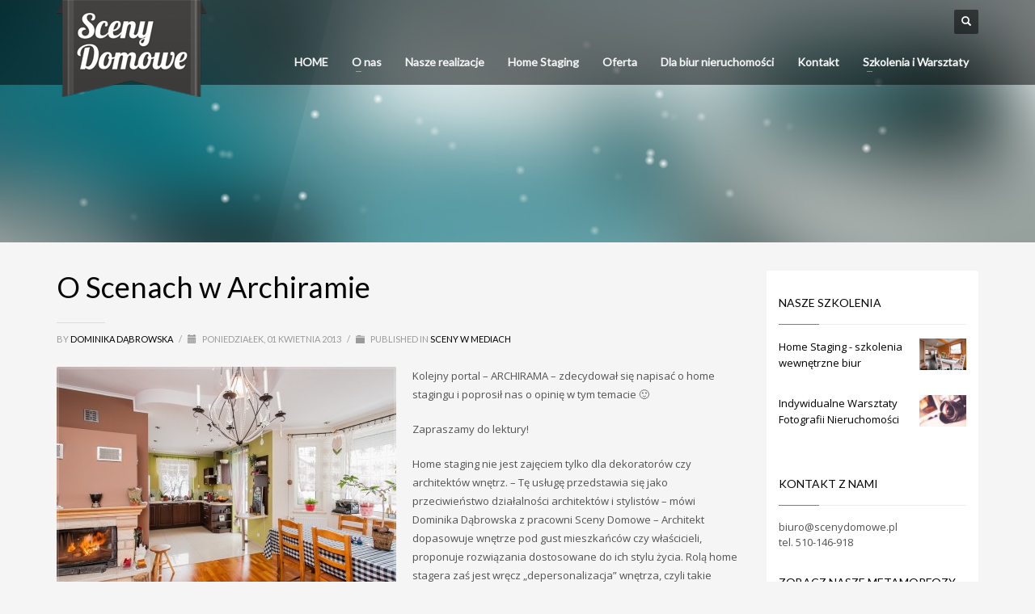

--- FILE ---
content_type: text/html; charset=UTF-8
request_url: https://scenydomowe.pl/o-scenach-w-archiramie/
body_size: 13252
content:
<!DOCTYPE html>
<html lang="pl-PL">
<head>
<meta charset="UTF-8"/>
<meta name="twitter:widgets:csp" content="on"/>
<link rel="profile" href="https://gmpg.org/xfn/11"/>
<link rel="pingback" href="https://scenydomowe.pl/xmlrpc.php"/>

<title>O Scenach w Archiramie &#8211; Sceny Domowe &#8211; Home Staging Kraków</title>
<meta name='robots' content='max-image-preview:large' />
	<style>img:is([sizes="auto" i], [sizes^="auto," i]) { contain-intrinsic-size: 3000px 1500px }</style>
	<link rel='dns-prefetch' href='//fonts.googleapis.com' />
<link rel="alternate" type="application/rss+xml" title="Sceny Domowe - Home Staging Kraków &raquo; Kanał z wpisami" href="https://scenydomowe.pl/feed/" />
<link rel="alternate" type="application/rss+xml" title="Sceny Domowe - Home Staging Kraków &raquo; Kanał z komentarzami" href="https://scenydomowe.pl/comments/feed/" />
<script type="text/javascript">
/* <![CDATA[ */
window._wpemojiSettings = {"baseUrl":"https:\/\/s.w.org\/images\/core\/emoji\/16.0.1\/72x72\/","ext":".png","svgUrl":"https:\/\/s.w.org\/images\/core\/emoji\/16.0.1\/svg\/","svgExt":".svg","source":{"concatemoji":"https:\/\/scenydomowe.pl\/wp-includes\/js\/wp-emoji-release.min.js?ver=6.8.3"}};
/*! This file is auto-generated */
!function(s,n){var o,i,e;function c(e){try{var t={supportTests:e,timestamp:(new Date).valueOf()};sessionStorage.setItem(o,JSON.stringify(t))}catch(e){}}function p(e,t,n){e.clearRect(0,0,e.canvas.width,e.canvas.height),e.fillText(t,0,0);var t=new Uint32Array(e.getImageData(0,0,e.canvas.width,e.canvas.height).data),a=(e.clearRect(0,0,e.canvas.width,e.canvas.height),e.fillText(n,0,0),new Uint32Array(e.getImageData(0,0,e.canvas.width,e.canvas.height).data));return t.every(function(e,t){return e===a[t]})}function u(e,t){e.clearRect(0,0,e.canvas.width,e.canvas.height),e.fillText(t,0,0);for(var n=e.getImageData(16,16,1,1),a=0;a<n.data.length;a++)if(0!==n.data[a])return!1;return!0}function f(e,t,n,a){switch(t){case"flag":return n(e,"\ud83c\udff3\ufe0f\u200d\u26a7\ufe0f","\ud83c\udff3\ufe0f\u200b\u26a7\ufe0f")?!1:!n(e,"\ud83c\udde8\ud83c\uddf6","\ud83c\udde8\u200b\ud83c\uddf6")&&!n(e,"\ud83c\udff4\udb40\udc67\udb40\udc62\udb40\udc65\udb40\udc6e\udb40\udc67\udb40\udc7f","\ud83c\udff4\u200b\udb40\udc67\u200b\udb40\udc62\u200b\udb40\udc65\u200b\udb40\udc6e\u200b\udb40\udc67\u200b\udb40\udc7f");case"emoji":return!a(e,"\ud83e\udedf")}return!1}function g(e,t,n,a){var r="undefined"!=typeof WorkerGlobalScope&&self instanceof WorkerGlobalScope?new OffscreenCanvas(300,150):s.createElement("canvas"),o=r.getContext("2d",{willReadFrequently:!0}),i=(o.textBaseline="top",o.font="600 32px Arial",{});return e.forEach(function(e){i[e]=t(o,e,n,a)}),i}function t(e){var t=s.createElement("script");t.src=e,t.defer=!0,s.head.appendChild(t)}"undefined"!=typeof Promise&&(o="wpEmojiSettingsSupports",i=["flag","emoji"],n.supports={everything:!0,everythingExceptFlag:!0},e=new Promise(function(e){s.addEventListener("DOMContentLoaded",e,{once:!0})}),new Promise(function(t){var n=function(){try{var e=JSON.parse(sessionStorage.getItem(o));if("object"==typeof e&&"number"==typeof e.timestamp&&(new Date).valueOf()<e.timestamp+604800&&"object"==typeof e.supportTests)return e.supportTests}catch(e){}return null}();if(!n){if("undefined"!=typeof Worker&&"undefined"!=typeof OffscreenCanvas&&"undefined"!=typeof URL&&URL.createObjectURL&&"undefined"!=typeof Blob)try{var e="postMessage("+g.toString()+"("+[JSON.stringify(i),f.toString(),p.toString(),u.toString()].join(",")+"));",a=new Blob([e],{type:"text/javascript"}),r=new Worker(URL.createObjectURL(a),{name:"wpTestEmojiSupports"});return void(r.onmessage=function(e){c(n=e.data),r.terminate(),t(n)})}catch(e){}c(n=g(i,f,p,u))}t(n)}).then(function(e){for(var t in e)n.supports[t]=e[t],n.supports.everything=n.supports.everything&&n.supports[t],"flag"!==t&&(n.supports.everythingExceptFlag=n.supports.everythingExceptFlag&&n.supports[t]);n.supports.everythingExceptFlag=n.supports.everythingExceptFlag&&!n.supports.flag,n.DOMReady=!1,n.readyCallback=function(){n.DOMReady=!0}}).then(function(){return e}).then(function(){var e;n.supports.everything||(n.readyCallback(),(e=n.source||{}).concatemoji?t(e.concatemoji):e.wpemoji&&e.twemoji&&(t(e.twemoji),t(e.wpemoji)))}))}((window,document),window._wpemojiSettings);
/* ]]> */
</script>

<link rel='stylesheet' id='zn_all_g_fonts-css' href='//fonts.googleapis.com/css?family=Nova+Mono%3A%7COpen+Sans%3A%7CLato%3A&#038;subset=latin%2Clatin-ext&#038;ver=6.8.3' type='text/css' media='all' />
<style id='wp-emoji-styles-inline-css' type='text/css'>

	img.wp-smiley, img.emoji {
		display: inline !important;
		border: none !important;
		box-shadow: none !important;
		height: 1em !important;
		width: 1em !important;
		margin: 0 0.07em !important;
		vertical-align: -0.1em !important;
		background: none !important;
		padding: 0 !important;
	}
</style>
<link rel='stylesheet' id='wp-block-library-css' href='https://scenydomowe.pl/wp-includes/css/dist/block-library/style.min.css?ver=6.8.3' type='text/css' media='all' />
<style id='classic-theme-styles-inline-css' type='text/css'>
/*! This file is auto-generated */
.wp-block-button__link{color:#fff;background-color:#32373c;border-radius:9999px;box-shadow:none;text-decoration:none;padding:calc(.667em + 2px) calc(1.333em + 2px);font-size:1.125em}.wp-block-file__button{background:#32373c;color:#fff;text-decoration:none}
</style>
<style id='global-styles-inline-css' type='text/css'>
:root{--wp--preset--aspect-ratio--square: 1;--wp--preset--aspect-ratio--4-3: 4/3;--wp--preset--aspect-ratio--3-4: 3/4;--wp--preset--aspect-ratio--3-2: 3/2;--wp--preset--aspect-ratio--2-3: 2/3;--wp--preset--aspect-ratio--16-9: 16/9;--wp--preset--aspect-ratio--9-16: 9/16;--wp--preset--color--black: #000000;--wp--preset--color--cyan-bluish-gray: #abb8c3;--wp--preset--color--white: #ffffff;--wp--preset--color--pale-pink: #f78da7;--wp--preset--color--vivid-red: #cf2e2e;--wp--preset--color--luminous-vivid-orange: #ff6900;--wp--preset--color--luminous-vivid-amber: #fcb900;--wp--preset--color--light-green-cyan: #7bdcb5;--wp--preset--color--vivid-green-cyan: #00d084;--wp--preset--color--pale-cyan-blue: #8ed1fc;--wp--preset--color--vivid-cyan-blue: #0693e3;--wp--preset--color--vivid-purple: #9b51e0;--wp--preset--gradient--vivid-cyan-blue-to-vivid-purple: linear-gradient(135deg,rgba(6,147,227,1) 0%,rgb(155,81,224) 100%);--wp--preset--gradient--light-green-cyan-to-vivid-green-cyan: linear-gradient(135deg,rgb(122,220,180) 0%,rgb(0,208,130) 100%);--wp--preset--gradient--luminous-vivid-amber-to-luminous-vivid-orange: linear-gradient(135deg,rgba(252,185,0,1) 0%,rgba(255,105,0,1) 100%);--wp--preset--gradient--luminous-vivid-orange-to-vivid-red: linear-gradient(135deg,rgba(255,105,0,1) 0%,rgb(207,46,46) 100%);--wp--preset--gradient--very-light-gray-to-cyan-bluish-gray: linear-gradient(135deg,rgb(238,238,238) 0%,rgb(169,184,195) 100%);--wp--preset--gradient--cool-to-warm-spectrum: linear-gradient(135deg,rgb(74,234,220) 0%,rgb(151,120,209) 20%,rgb(207,42,186) 40%,rgb(238,44,130) 60%,rgb(251,105,98) 80%,rgb(254,248,76) 100%);--wp--preset--gradient--blush-light-purple: linear-gradient(135deg,rgb(255,206,236) 0%,rgb(152,150,240) 100%);--wp--preset--gradient--blush-bordeaux: linear-gradient(135deg,rgb(254,205,165) 0%,rgb(254,45,45) 50%,rgb(107,0,62) 100%);--wp--preset--gradient--luminous-dusk: linear-gradient(135deg,rgb(255,203,112) 0%,rgb(199,81,192) 50%,rgb(65,88,208) 100%);--wp--preset--gradient--pale-ocean: linear-gradient(135deg,rgb(255,245,203) 0%,rgb(182,227,212) 50%,rgb(51,167,181) 100%);--wp--preset--gradient--electric-grass: linear-gradient(135deg,rgb(202,248,128) 0%,rgb(113,206,126) 100%);--wp--preset--gradient--midnight: linear-gradient(135deg,rgb(2,3,129) 0%,rgb(40,116,252) 100%);--wp--preset--font-size--small: 13px;--wp--preset--font-size--medium: 20px;--wp--preset--font-size--large: 36px;--wp--preset--font-size--x-large: 42px;--wp--preset--spacing--20: 0.44rem;--wp--preset--spacing--30: 0.67rem;--wp--preset--spacing--40: 1rem;--wp--preset--spacing--50: 1.5rem;--wp--preset--spacing--60: 2.25rem;--wp--preset--spacing--70: 3.38rem;--wp--preset--spacing--80: 5.06rem;--wp--preset--shadow--natural: 6px 6px 9px rgba(0, 0, 0, 0.2);--wp--preset--shadow--deep: 12px 12px 50px rgba(0, 0, 0, 0.4);--wp--preset--shadow--sharp: 6px 6px 0px rgba(0, 0, 0, 0.2);--wp--preset--shadow--outlined: 6px 6px 0px -3px rgba(255, 255, 255, 1), 6px 6px rgba(0, 0, 0, 1);--wp--preset--shadow--crisp: 6px 6px 0px rgba(0, 0, 0, 1);}:where(.is-layout-flex){gap: 0.5em;}:where(.is-layout-grid){gap: 0.5em;}body .is-layout-flex{display: flex;}.is-layout-flex{flex-wrap: wrap;align-items: center;}.is-layout-flex > :is(*, div){margin: 0;}body .is-layout-grid{display: grid;}.is-layout-grid > :is(*, div){margin: 0;}:where(.wp-block-columns.is-layout-flex){gap: 2em;}:where(.wp-block-columns.is-layout-grid){gap: 2em;}:where(.wp-block-post-template.is-layout-flex){gap: 1.25em;}:where(.wp-block-post-template.is-layout-grid){gap: 1.25em;}.has-black-color{color: var(--wp--preset--color--black) !important;}.has-cyan-bluish-gray-color{color: var(--wp--preset--color--cyan-bluish-gray) !important;}.has-white-color{color: var(--wp--preset--color--white) !important;}.has-pale-pink-color{color: var(--wp--preset--color--pale-pink) !important;}.has-vivid-red-color{color: var(--wp--preset--color--vivid-red) !important;}.has-luminous-vivid-orange-color{color: var(--wp--preset--color--luminous-vivid-orange) !important;}.has-luminous-vivid-amber-color{color: var(--wp--preset--color--luminous-vivid-amber) !important;}.has-light-green-cyan-color{color: var(--wp--preset--color--light-green-cyan) !important;}.has-vivid-green-cyan-color{color: var(--wp--preset--color--vivid-green-cyan) !important;}.has-pale-cyan-blue-color{color: var(--wp--preset--color--pale-cyan-blue) !important;}.has-vivid-cyan-blue-color{color: var(--wp--preset--color--vivid-cyan-blue) !important;}.has-vivid-purple-color{color: var(--wp--preset--color--vivid-purple) !important;}.has-black-background-color{background-color: var(--wp--preset--color--black) !important;}.has-cyan-bluish-gray-background-color{background-color: var(--wp--preset--color--cyan-bluish-gray) !important;}.has-white-background-color{background-color: var(--wp--preset--color--white) !important;}.has-pale-pink-background-color{background-color: var(--wp--preset--color--pale-pink) !important;}.has-vivid-red-background-color{background-color: var(--wp--preset--color--vivid-red) !important;}.has-luminous-vivid-orange-background-color{background-color: var(--wp--preset--color--luminous-vivid-orange) !important;}.has-luminous-vivid-amber-background-color{background-color: var(--wp--preset--color--luminous-vivid-amber) !important;}.has-light-green-cyan-background-color{background-color: var(--wp--preset--color--light-green-cyan) !important;}.has-vivid-green-cyan-background-color{background-color: var(--wp--preset--color--vivid-green-cyan) !important;}.has-pale-cyan-blue-background-color{background-color: var(--wp--preset--color--pale-cyan-blue) !important;}.has-vivid-cyan-blue-background-color{background-color: var(--wp--preset--color--vivid-cyan-blue) !important;}.has-vivid-purple-background-color{background-color: var(--wp--preset--color--vivid-purple) !important;}.has-black-border-color{border-color: var(--wp--preset--color--black) !important;}.has-cyan-bluish-gray-border-color{border-color: var(--wp--preset--color--cyan-bluish-gray) !important;}.has-white-border-color{border-color: var(--wp--preset--color--white) !important;}.has-pale-pink-border-color{border-color: var(--wp--preset--color--pale-pink) !important;}.has-vivid-red-border-color{border-color: var(--wp--preset--color--vivid-red) !important;}.has-luminous-vivid-orange-border-color{border-color: var(--wp--preset--color--luminous-vivid-orange) !important;}.has-luminous-vivid-amber-border-color{border-color: var(--wp--preset--color--luminous-vivid-amber) !important;}.has-light-green-cyan-border-color{border-color: var(--wp--preset--color--light-green-cyan) !important;}.has-vivid-green-cyan-border-color{border-color: var(--wp--preset--color--vivid-green-cyan) !important;}.has-pale-cyan-blue-border-color{border-color: var(--wp--preset--color--pale-cyan-blue) !important;}.has-vivid-cyan-blue-border-color{border-color: var(--wp--preset--color--vivid-cyan-blue) !important;}.has-vivid-purple-border-color{border-color: var(--wp--preset--color--vivid-purple) !important;}.has-vivid-cyan-blue-to-vivid-purple-gradient-background{background: var(--wp--preset--gradient--vivid-cyan-blue-to-vivid-purple) !important;}.has-light-green-cyan-to-vivid-green-cyan-gradient-background{background: var(--wp--preset--gradient--light-green-cyan-to-vivid-green-cyan) !important;}.has-luminous-vivid-amber-to-luminous-vivid-orange-gradient-background{background: var(--wp--preset--gradient--luminous-vivid-amber-to-luminous-vivid-orange) !important;}.has-luminous-vivid-orange-to-vivid-red-gradient-background{background: var(--wp--preset--gradient--luminous-vivid-orange-to-vivid-red) !important;}.has-very-light-gray-to-cyan-bluish-gray-gradient-background{background: var(--wp--preset--gradient--very-light-gray-to-cyan-bluish-gray) !important;}.has-cool-to-warm-spectrum-gradient-background{background: var(--wp--preset--gradient--cool-to-warm-spectrum) !important;}.has-blush-light-purple-gradient-background{background: var(--wp--preset--gradient--blush-light-purple) !important;}.has-blush-bordeaux-gradient-background{background: var(--wp--preset--gradient--blush-bordeaux) !important;}.has-luminous-dusk-gradient-background{background: var(--wp--preset--gradient--luminous-dusk) !important;}.has-pale-ocean-gradient-background{background: var(--wp--preset--gradient--pale-ocean) !important;}.has-electric-grass-gradient-background{background: var(--wp--preset--gradient--electric-grass) !important;}.has-midnight-gradient-background{background: var(--wp--preset--gradient--midnight) !important;}.has-small-font-size{font-size: var(--wp--preset--font-size--small) !important;}.has-medium-font-size{font-size: var(--wp--preset--font-size--medium) !important;}.has-large-font-size{font-size: var(--wp--preset--font-size--large) !important;}.has-x-large-font-size{font-size: var(--wp--preset--font-size--x-large) !important;}
:where(.wp-block-post-template.is-layout-flex){gap: 1.25em;}:where(.wp-block-post-template.is-layout-grid){gap: 1.25em;}
:where(.wp-block-columns.is-layout-flex){gap: 2em;}:where(.wp-block-columns.is-layout-grid){gap: 2em;}
:root :where(.wp-block-pullquote){font-size: 1.5em;line-height: 1.6;}
</style>
<link rel='stylesheet' id='woocommerce-layout-css' href='https://scenydomowe.pl/wp-content/plugins/woocommerce/assets/css/woocommerce-layout.css?ver=10.3.7' type='text/css' media='all' />
<link rel='stylesheet' id='woocommerce-smallscreen-css' href='https://scenydomowe.pl/wp-content/plugins/woocommerce/assets/css/woocommerce-smallscreen.css?ver=10.3.7' type='text/css' media='only screen and (max-width: 767px)' />
<link rel='stylesheet' id='woocommerce-general-css' href='https://scenydomowe.pl/wp-content/plugins/woocommerce/assets/css/woocommerce.css?ver=10.3.7' type='text/css' media='all' />
<style id='woocommerce-inline-inline-css' type='text/css'>
.woocommerce form .form-row .required { visibility: visible; }
</style>
<link rel='stylesheet' id='brands-styles-css' href='https://scenydomowe.pl/wp-content/plugins/woocommerce/assets/css/brands.css?ver=10.3.7' type='text/css' media='all' />
<link rel='stylesheet' id='kallyas-styles-css' href='https://scenydomowe.pl/wp-content/themes/kallchild/style.css?ver=4.18.1' type='text/css' media='all' />
<link rel='stylesheet' id='th-bootstrap-styles-css' href='https://scenydomowe.pl/wp-content/themes/kallyas/css/bootstrap.min.css?ver=4.18.1' type='text/css' media='all' />
<link rel='stylesheet' id='th-theme-template-styles-css' href='https://scenydomowe.pl/wp-content/themes/kallyas/css/template.min.css?ver=4.18.1' type='text/css' media='all' />
<link rel='stylesheet' id='woocommerce-overrides-css' href='https://scenydomowe.pl/wp-content/themes/kallyas/css/plugins/kl-woocommerce.css?ver=4.18.1' type='text/css' media='all' />
<link rel='stylesheet' id='zion-frontend-css' href='https://scenydomowe.pl/wp-content/themes/kallyas/framework/zion-builder/assets/css/znb_frontend.css?ver=1.0.29' type='text/css' media='all' />
<link rel='stylesheet' id='1073-layout.css-css' href='//scenydomowe.pl/wp-content/uploads/zion-builder/cache/1073-layout.css?ver=8b296a262fbe5ab6cc6189964f553522' type='text/css' media='all' />
<link rel='stylesheet' id='th-theme-print-stylesheet-css' href='https://scenydomowe.pl/wp-content/themes/kallyas/css/print.css?ver=4.18.1' type='text/css' media='print' />
<link rel='stylesheet' id='th-theme-options-styles-css' href='//scenydomowe.pl/wp-content/uploads/zn_dynamic.css?ver=1744104246' type='text/css' media='all' />
<script type="text/javascript" src="https://scenydomowe.pl/wp-includes/js/jquery/jquery.min.js?ver=3.7.1" id="jquery-core-js"></script>
<script type="text/javascript" src="https://scenydomowe.pl/wp-includes/js/jquery/jquery-migrate.min.js?ver=3.4.1" id="jquery-migrate-js"></script>
<script type="text/javascript" src="https://scenydomowe.pl/wp-content/plugins/woocommerce/assets/js/jquery-blockui/jquery.blockUI.min.js?ver=2.7.0-wc.10.3.7" id="wc-jquery-blockui-js" defer="defer" data-wp-strategy="defer"></script>
<script type="text/javascript" id="wc-add-to-cart-js-extra">
/* <![CDATA[ */
var wc_add_to_cart_params = {"ajax_url":"\/wp-admin\/admin-ajax.php","wc_ajax_url":"\/?wc-ajax=%%endpoint%%","i18n_view_cart":"Zobacz koszyk","cart_url":"https:\/\/scenydomowe.pl\/szkolenia\/koszyk\/","is_cart":"","cart_redirect_after_add":"yes"};
/* ]]> */
</script>
<script type="text/javascript" src="https://scenydomowe.pl/wp-content/plugins/woocommerce/assets/js/frontend/add-to-cart.min.js?ver=10.3.7" id="wc-add-to-cart-js" defer="defer" data-wp-strategy="defer"></script>
<script type="text/javascript" src="https://scenydomowe.pl/wp-content/plugins/woocommerce/assets/js/js-cookie/js.cookie.min.js?ver=2.1.4-wc.10.3.7" id="wc-js-cookie-js" defer="defer" data-wp-strategy="defer"></script>
<script type="text/javascript" id="woocommerce-js-extra">
/* <![CDATA[ */
var woocommerce_params = {"ajax_url":"\/wp-admin\/admin-ajax.php","wc_ajax_url":"\/?wc-ajax=%%endpoint%%","i18n_password_show":"Poka\u017c has\u0142o","i18n_password_hide":"Ukryj has\u0142o"};
/* ]]> */
</script>
<script type="text/javascript" src="https://scenydomowe.pl/wp-content/plugins/woocommerce/assets/js/frontend/woocommerce.min.js?ver=10.3.7" id="woocommerce-js" defer="defer" data-wp-strategy="defer"></script>
<script type="text/javascript" src="https://scenydomowe.pl/wp-content/plugins/google-analyticator/external-tracking.min.js?ver=6.5.7" id="ga-external-tracking-js"></script>
<link rel="https://api.w.org/" href="https://scenydomowe.pl/wp-json/" /><link rel="alternate" title="JSON" type="application/json" href="https://scenydomowe.pl/wp-json/wp/v2/posts/1073" /><link rel="EditURI" type="application/rsd+xml" title="RSD" href="https://scenydomowe.pl/xmlrpc.php?rsd" />
<meta name="generator" content="WordPress 6.8.3" />
<meta name="generator" content="WooCommerce 10.3.7" />
<link rel="canonical" href="https://scenydomowe.pl/o-scenach-w-archiramie/" />
<link rel='shortlink' href='https://scenydomowe.pl/?p=1073' />
<link rel="alternate" title="oEmbed (JSON)" type="application/json+oembed" href="https://scenydomowe.pl/wp-json/oembed/1.0/embed?url=https%3A%2F%2Fscenydomowe.pl%2Fo-scenach-w-archiramie%2F" />
<link rel="alternate" title="oEmbed (XML)" type="text/xml+oembed" href="https://scenydomowe.pl/wp-json/oembed/1.0/embed?url=https%3A%2F%2Fscenydomowe.pl%2Fo-scenach-w-archiramie%2F&#038;format=xml" />
		<meta name="theme-color"
			  content="#3f93b5">
				<meta name="viewport" content="width=device-width, initial-scale=1, maximum-scale=1"/>
		
		<!--[if lte IE 8]>
		<script type="text/javascript">
			var $buoop = {
				vs: {i: 10, f: 25, o: 12.1, s: 7, n: 9}
			};

			$buoop.ol = window.onload;

			window.onload = function () {
				try {
					if ($buoop.ol) {
						$buoop.ol()
					}
				}
				catch (e) {
				}

				var e = document.createElement("script");
				e.setAttribute("type", "text/javascript");
				e.setAttribute("src", "https://browser-update.org/update.js");
				document.body.appendChild(e);
			};
		</script>
		<![endif]-->

		<!-- for IE6-8 support of HTML5 elements -->
		<!--[if lt IE 9]>
		<script src="//html5shim.googlecode.com/svn/trunk/html5.js"></script>
		<![endif]-->
		
	<!-- Fallback for animating in viewport -->
	<noscript>
		<style type="text/css" media="screen">
			.zn-animateInViewport {visibility: visible;}
		</style>
	</noscript>
		<noscript><style>.woocommerce-product-gallery{ opacity: 1 !important; }</style></noscript>
	<style type="text/css">.broken_link, a.broken_link {
	text-decoration: line-through;
}</style><link rel="icon" href="https://scenydomowe.pl/wp-content/uploads/2014/01/favicon.ico" sizes="32x32" />
<link rel="icon" href="https://scenydomowe.pl/wp-content/uploads/2014/01/favicon.ico" sizes="192x192" />
<link rel="apple-touch-icon" href="https://scenydomowe.pl/wp-content/uploads/2014/01/favicon.ico" />
<meta name="msapplication-TileImage" content="https://scenydomowe.pl/wp-content/uploads/2014/01/favicon.ico" />
<!-- Google Analytics Tracking by Google Analyticator 6.5.7 -->
<script type="text/javascript">
    var analyticsFileTypes = [];
    var analyticsSnippet = 'disabled';
    var analyticsEventTracking = 'enabled';
</script>
<script type="text/javascript">
	(function(i,s,o,g,r,a,m){i['GoogleAnalyticsObject']=r;i[r]=i[r]||function(){
	(i[r].q=i[r].q||[]).push(arguments)},i[r].l=1*new Date();a=s.createElement(o),
	m=s.getElementsByTagName(o)[0];a.async=1;a.src=g;m.parentNode.insertBefore(a,m)
	})(window,document,'script','//www.google-analytics.com/analytics.js','ga');
	ga('create', 'UA-102700269-2', 'auto');
	ga('require', 'displayfeatures');
 
	ga('send', 'pageview');
</script>
</head>

<body data-rsssl=1  class="wp-singular post-template-default single single-post postid-1073 single-format-standard wp-theme-kallyas wp-child-theme-kallchild theme-kallyas woocommerce-no-js res1170 kl-follow-menu kl-skin--light" itemscope="itemscope" itemtype="https://schema.org/WebPage" >


<div class="login_register_stuff"></div><!-- end login register stuff -->		<div id="fb-root"></div>
		<script>(function (d, s, id) {
			var js, fjs = d.getElementsByTagName(s)[0];
			if (d.getElementById(id)) {return;}
			js = d.createElement(s); js.id = id;
			js.src = "https://connect.facebook.net/en_US/sdk.js#xfbml=1&version=v3.0";
			fjs.parentNode.insertBefore(js, fjs);
		}(document, 'script', 'facebook-jssdk'));</script>
		

<div id="page_wrapper">

<header id="header" class="site-header  style2  header--follow   headerstyle-xs--image_color  sticky-resize headerstyle--default site-header--absolute nav-th--light siteheader-classic siteheader-classic-split sheader-sh--light"  >
		<div class="site-header-wrapper sticky-top-area">

		<div class="kl-top-header site-header-main-wrapper clearfix   sh--light">

			<div class="container siteheader-container header--oldstyles">

				<div class="fxb-row fxb-row-col-sm">

										<div class='fxb-col fxb fxb-center-x fxb-center-y fxb-basis-auto fxb-grow-0'>
								<div id="logo-container" class="logo-container  hasHoverMe logosize--yes zn-original-logo">
			<!-- Logo -->
			<h3 class='site-logo logo ' id='logo'><a href='https://scenydomowe.pl/' class='site-logo-anch'><img class="logo-img site-logo-img" src="https://scenydomowe.pl/wp-content/uploads/2014/01/2014_logoSD.png"  alt="Sceny Domowe - Home Staging Kraków" title="home staging i fotografia nieruchomości"  /></a></h3>			<!-- InfoCard -->
					</div>

							</div>
					
					<div class='fxb-col fxb-basis-auto'>

						

	<div class="separator site-header-separator visible-xs"></div>
	<div class="fxb-row site-header-row site-header-top ">

		<div class='fxb-col fxb fxb-start-x fxb-center-y fxb-basis-auto site-header-col-left site-header-top-left'>
								</div>

		<div class='fxb-col fxb fxb-end-x fxb-center-y fxb-basis-auto site-header-col-right site-header-top-right'>
						<ul class="sh-component social-icons sc--normal topnav navRight topnav-no-hdnav"><li class="topnav-li social-icons-li"><a href=""  target="_blank" class="topnav-item social-icons-item scheader-icon-" title=""></a></li></ul>
		<div id="search" class="sh-component header-search headsearch--def">

			<a href="#" class="searchBtn header-search-button">
				<span class="glyphicon glyphicon-search kl-icon-white"></span>
			</a>

			<div class="search-container header-search-container">
				
<form id="searchform" class="gensearch__form" action="https://scenydomowe.pl/" method="get">
	<input id="s" name="s" value="" class="inputbox gensearch__input" type="text" placeholder="SEARCH ..." />
	<button type="submit" id="searchsubmit" value="go" class="gensearch__submit glyphicon glyphicon-search"></button>
	</form>			</div>
		</div>

				</div>

	</div><!-- /.site-header-top -->

	<div class="separator site-header-separator visible-xs"></div>


<div class="fxb-row site-header-row site-header-main ">

	<div class='fxb-col fxb fxb-start-x fxb-center-y fxb-basis-auto site-header-col-left site-header-main-left'>
			</div>

	<div class='fxb-col fxb fxb-center-x fxb-center-y fxb-basis-auto site-header-col-center site-header-main-center'>
			</div>

	<div class='fxb-col fxb fxb-end-x fxb-center-y fxb-basis-auto site-header-col-right site-header-main-right'>

		<div class='fxb-col fxb fxb-end-x fxb-center-y fxb-basis-auto site-header-main-right-top'>
								<div class="sh-component main-menu-wrapper" role="navigation" itemscope="itemscope" itemtype="https://schema.org/SiteNavigationElement" >

					<div class="zn-res-menuwrapper">
			<a href="#" class="zn-res-trigger zn-menuBurger zn-menuBurger--3--s zn-menuBurger--anim1 " id="zn-res-trigger">
				<span></span>
				<span></span>
				<span></span>
			</a>
		</div><!-- end responsive menu -->
		<div id="main-menu" class="main-nav mainnav--sidepanel mainnav--active-bg mainnav--pointer-dash nav-mm--light zn_mega_wrapper "><ul id="menu-menu-sceny" class="main-menu main-menu-nav zn_mega_menu "><li id="menu-item-1882" class="main-menu-item menu-item menu-item-type-post_type menu-item-object-page menu-item-home menu-item-1882  main-menu-item-top  menu-item-even menu-item-depth-0"><a href="https://scenydomowe.pl/" class=" main-menu-link main-menu-link-top"><span>HOME</span></a></li>
<li id="menu-item-1887" class="main-menu-item menu-item menu-item-type-post_type menu-item-object-page menu-item-has-children menu-item-1887  main-menu-item-top  menu-item-even menu-item-depth-0"><a href="https://scenydomowe.pl/o-nas/" class=" main-menu-link main-menu-link-top"><span>O nas</span></a>
<ul class="sub-menu clearfix">
	<li id="menu-item-2323" class="main-menu-item menu-item menu-item-type-post_type menu-item-object-page menu-item-2323  main-menu-item-sub  menu-item-odd menu-item-depth-1"><a href="https://scenydomowe.pl/referencje/" class=" main-menu-link main-menu-link-sub"><span>Referencje</span></a></li>
</ul>
</li>
<li id="menu-item-1886" class="main-menu-item menu-item menu-item-type-post_type menu-item-object-page menu-item-1886  main-menu-item-top  menu-item-even menu-item-depth-0"><a href="https://scenydomowe.pl/metamorfozy-scen/" class=" main-menu-link main-menu-link-top"><span>Nasze realizacje</span></a></li>
<li id="menu-item-1884" class="main-menu-item menu-item menu-item-type-post_type menu-item-object-page menu-item-1884  main-menu-item-top  menu-item-even menu-item-depth-0"><a href="https://scenydomowe.pl/home-staging/" class=" main-menu-link main-menu-link-top"><span>Home Staging</span></a></li>
<li id="menu-item-1888" class="main-menu-item menu-item menu-item-type-post_type menu-item-object-page menu-item-1888  main-menu-item-top  menu-item-even menu-item-depth-0"><a href="https://scenydomowe.pl/oferta/" class=" main-menu-link main-menu-link-top"><span>Oferta</span></a></li>
<li id="menu-item-2467" class="main-menu-item menu-item menu-item-type-post_type menu-item-object-page menu-item-2467  main-menu-item-top  menu-item-even menu-item-depth-0"><a href="https://scenydomowe.pl/oferta-biura-nieruchomosci/" class=" main-menu-link main-menu-link-top"><span>Dla biur nieruchomości</span></a></li>
<li id="menu-item-1885" class="main-menu-item menu-item menu-item-type-post_type menu-item-object-page menu-item-1885  main-menu-item-top  menu-item-even menu-item-depth-0"><a href="https://scenydomowe.pl/kontakt/" class=" main-menu-link main-menu-link-top"><span>Kontakt</span></a></li>
<li id="menu-item-2745" class="main-menu-item menu-item menu-item-type-post_type menu-item-object-page menu-item-has-children menu-item-2745  main-menu-item-top  menu-item-even menu-item-depth-0"><a href="https://scenydomowe.pl/szkolenia/" class=" main-menu-link main-menu-link-top"><span>Szkolenia i Warsztaty</span></a>
<ul class="sub-menu clearfix">
	<li id="menu-item-2889" class="main-menu-item menu-item menu-item-type-post_type menu-item-object-page menu-item-2889  main-menu-item-sub  menu-item-odd menu-item-depth-1"><a href="https://scenydomowe.pl/moje-konto/" class=" main-menu-link main-menu-link-sub"><span>Moje konto</span></a></li>
	<li id="menu-item-2867" class="main-menu-item menu-item menu-item-type-post_type menu-item-object-page menu-item-2867  main-menu-item-sub  menu-item-odd menu-item-depth-1"><a href="https://scenydomowe.pl/zamowienia/" class=" main-menu-link main-menu-link-sub"><span>Zamówienia</span></a></li>
	<li id="menu-item-2869" class="main-menu-item menu-item menu-item-type-post_type menu-item-object-page menu-item-2869  main-menu-item-sub  menu-item-odd menu-item-depth-1"><a href="https://scenydomowe.pl/szkolenia/koszyk/" class=" main-menu-link main-menu-link-sub"><span>Koszyk</span></a></li>
</ul>
</li>
</ul></div>		</div>
		<!-- end main_menu -->
				</div>

		
	</div>

</div><!-- /.site-header-main -->


					</div>
				</div>
							</div><!-- /.siteheader-container -->
		</div><!-- /.site-header-main-wrapper -->

	</div><!-- /.site-header-wrapper -->
	</header>
<div class="zn_pb_wrapper clearfix zn_sortable_content" data-droplevel="0"><div id="page_header" class="page-subheader page-subheader--custom site-subheader-cst uh_animated_header_-_background_style_2 eluidca064f8e  psubhead-stheader--absolute sh-titles--right sh-tcolor--light">

    <div class="bgback"></div>

    
    <div class="th-sparkles"></div>

    <!-- DEFAULT HEADER STYLE -->
    <div class="ph-content-wrap">
        <div class="ph-content-v-center">
            <div>
                <div class="container">
                    <div class="row">
                        
                                            </div>
                    <!-- end row -->
                </div>
            </div>
        </div>
    </div>
    <div class="zn_header_bottom_style"></div></div>
		<section class="zn_section eluid6d59ec31     section-sidemargins    section--no " id="eluid6d59ec31"  >

			
			<div class="zn_section_size container zn-section-height--auto zn-section-content_algn--top ">

				<div class="row ">
					
		<div class="eluid6bdb4a38            col-sm-9 col-sm-9   znColumnElement"  id="eluid6bdb4a38" >

			
			<div class="znColumnElement-innerWrapper-eluid6bdb4a38 znColumnElement-innerWrapper znColumnElement-innerWrapper--valign-top znColumnElement-innerWrapper--halign-left " >

				<div class="znColumnElement-innerContent">					<div class="zn_post_content_elemenent eluid7a7f3266 " ><div id="post-1073" class="kl-single-layout--classic post-1073 post type-post status-publish format-standard has-post-thumbnail hentry category-o-scenach-w-mediach prodpage-classic">

    
    <div class="itemView clearfix eBlog kl-blog kl-blog-list-wrapper kl-blog--style-light ">

        <h1 class="page-title kl-blog-post-title entry-title" itemprop="headline" >O Scenach w Archiramie</h1><div class="kl-blog-post" itemscope="itemscope" itemtype="https://schema.org/Blog" >

    <div class="itemHeader kl-blog-post-header">
    <div class="post_details kl-blog-post-details kl-font-alt">
        <span class="itemAuthor kl-blog-post-details-author vcard author"  itemprop="author" itemscope="itemscope" itemtype="https://schema.org/Person" >
	by	<span class="fn">
		<a class=" kl-blog-post-author-link" href="https://scenydomowe.pl/author/dominika-dabrowska/">
			Dominika Dąbrowska		</a>
	</span>
</span>
        <span class="infSep kl-blog-post-details-sep "> / </span>
        <span class="itemDateCreated kl-blog-post-date" itemprop="datePublished" >
	<span class="kl-blog-post-date-icon glyphicon glyphicon-calendar"></span>
	<span class="updated">
		poniedziałek, 01 kwietnia 2013	</span>
</span>
        <span class="infSep kl-blog-post-details-sep"> / </span>
        <span class="itemCategory kl-blog-post-category">
    <span class="kl-blog-post-category-icon glyphicon glyphicon-folder-close"></span>
    Published in </span>
<a href="https://scenydomowe.pl/category/o-scenach-w-mediach/" rel="category tag">Sceny w mediach</a>    </div>
</div>
<!-- end itemheader -->
<div class="itemBody kl-blog-post-body kl-blog-cols-1" itemprop="text" >
    <!-- Blog Image -->
    <a data-lightbox="image" href="https://scenydomowe.pl/wp-content/uploads/2013/04/K-MC2_0743.jpg" class="hoverBorder pull-left kl-blog-post-img kl-blog-post--default-view" ><img src="https://scenydomowe.pl/wp-content/uploads/2013/04/K-MC2_0743-420x280_c.jpg" width="420" height="280" alt="" title="K-MC2_0743"/></a>    <!-- Blog Content -->
    <p>Kolejny portal &#8211; ARCHIRAMA &#8211; zdecydował się napisać o home stagingu i poprosił nas o opinię w tym temacie 🙂</p>
<p>Zapraszamy do lektury!</p>
<p>Home staging nie jest zajęciem tylko dla dekoratorów czy architektów wnętrz. &#8211; Tę usługę przedstawia się jako przeciwieństwo działalności architektów i stylistów – mówi Dominika Dąbrowska z pracowni Sceny Domowe &#8211; Architekt dopasowuje wnętrze pod gust mieszkańców czy właścicieli, proponuje rozwiązania dostosowane do ich stylu życia. Rolą home stagera zaś jest wręcz &#8222;depersonalizacja&#8221; wnętrza, czyli takie zaaranżowanie przestrzeni, które będzie neutralne i trafiające w gust większego grona.</p>
<p>Cały artykuł przeczytacie <a title="O home stagingu i Scenach Domowych" href="http://www.archirama.pl/wnetrza/home-staging-czyli-aranzacja-wnetrz-na-sprzedaz-lub-wynajem-nowy-zawod-dla-dekoratorow-i-architektow,69_2283.html#" target="_blank">na stronie Archiramy</a>.<a href="http://www.archirama.pl/wnetrza/home-staging-czyli-aranzacja-wnetrz-na-sprzedaz-lub-wynajem-nowy-zawod-dla-dekoratorow-i-architektow,69_2283.html#" rel="nofollow"><br />
</a></p>

</div>
<!-- end item body -->
<div class="clearfix"></div>
	<div class="post-author kl-blog-post-author">
		<div class="author-avatar kl-blog-post-author-avatar">
			<img alt='' src='https://secure.gravatar.com/avatar/32f4e6620c43daa93a0a910188a9d87f003ea621d50f798855327e66a8d5f3ec?s=100&#038;d=mm&#038;r=g' srcset='https://secure.gravatar.com/avatar/32f4e6620c43daa93a0a910188a9d87f003ea621d50f798855327e66a8d5f3ec?s=200&#038;d=mm&#038;r=g 2x' class='avatar avatar-100 photo' height='100' width='100' decoding='async'/>		</div>
		<div class="author-details kl-blog-post-author-details">
			<h4 class="kl-blog-post-author-title" itemprop="author" itemscope="itemscope" itemtype="https://schema.org/Person" >About <span class="author vcard" rel="author">Dominika Dąbrowska</span></h4>
			Doradca ds. marketingu i sprzedaży nieruchomości. Trener fotografii i home stagingu. Jej specjalność to fotograficzne zaklinanie nieruchomości. Doskonale wie, jak wydobyć atuty każdego wnętrza. Pasjonatka dalekich podróży, języków obcych i tańca. Serce pozostawiła na ulicach Buenos Aires.		</div>
	</div>
	<div class="clearfix"></div>
	    <div class="related-articles kl-blog-related">

        <h3 class="rta-title kl-blog-related-title" itemprop="headline" >What you can read next</h3>

        <div class="row kl-blog-related-row">
            <div class="col-sm-4">
    <div class="rta-post kl-blog-related-post">
        <a class="kl-blog-related-post-link" href="https://scenydomowe.pl/home-staging-okladke/">
                    <img class="kl-blog-related-post-img" src="https://scenydomowe.pl/wp-content/uploads/2014/03/ESTATE-okladka-370x240_c.jpg" width="370" height="240" alt="Sceny Domowe / Home Staging Estate" title="Sceny Domowe / Home Staging Estate"/></a>        <h5 class="kl-blog-related-post-title"><a class="kl-blog-related-post-title-link" href="https://scenydomowe.pl/home-staging-okladke/">Home Staging &#8222;na okładkę&#8221;</a></h5>
    </div>
</div>
<div class="col-sm-4">
    <div class="rta-post kl-blog-related-post">
        <a class="kl-blog-related-post-link" href="https://scenydomowe.pl/sceny-pisza-o-home-staging-u/">
                    <img class="kl-blog-related-post-img" src="https://scenydomowe.pl/wp-content/uploads/2013/02/002_MC2_0356-370x240_c.jpg" width="370" height="240" alt="" title="002_MC2_0356"/></a>        <h5 class="kl-blog-related-post-title"><a class="kl-blog-related-post-title-link" href="https://scenydomowe.pl/sceny-pisza-o-home-staging-u/">O Home Staging&#8217;u Sceny pisać będą!</a></h5>
    </div>
</div>
<div class="col-sm-4">
    <div class="rta-post kl-blog-related-post">
        <a class="kl-blog-related-post-link" href="https://scenydomowe.pl/sceny-home-trendy/">
                    <img class="kl-blog-related-post-img" src="https://scenydomowe.pl/wp-content/uploads/2013/05/home-trendy-logo-370x240_c.jpg" width="370" height="240" alt="" title="home-trendy-logo"/></a>        <h5 class="kl-blog-related-post-title"><a class="kl-blog-related-post-title-link" href="https://scenydomowe.pl/sceny-home-trendy/">O Scenach w portalu Home Trendy</a></h5>
    </div>
</div>
        </div>

    </div>
    
</div><!-- /.kl-blog-post -->
    </div>
    <!-- End Item Layout -->
</div>
</div>				</div>
			</div>

			
		</div>
	
		<div class="eluiddcbd75ac            col-sm-3 col-sm-3   znColumnElement"  id="eluiddcbd75ac" >

			
			<div class="znColumnElement-innerWrapper-eluiddcbd75ac znColumnElement-innerWrapper znColumnElement-innerWrapper--valign-top znColumnElement-innerWrapper--halign-left " >

				<div class="znColumnElement-innerContent">					
		<div id="sidebar-widget-eluid68ee153e" class="sidebar zn_sidebar eluid68ee153e  kl-sidebar--light element-scheme--light " ><div id="woocommerce_products-2" class="widget zn-sidebar-widget woocommerce widget_products"><h3 class="widgettitle zn-sidebar-widget-title title">Nasze szkolenia</h3><ul class="product_list_widget"><li>
	
	<a href="https://scenydomowe.pl/szkolenia/home-staging-indywidualne-szkolenie/">
		<span class="kw-prodimage"><img width="300" height="200" src="https://scenydomowe.pl/wp-content/uploads/2015/03/31_Milowka--300x200.jpg" class="kw-prodimage-img" alt="Home Staging Zakopane" decoding="async" srcset="https://scenydomowe.pl/wp-content/uploads/2015/03/31_Milowka--300x200.jpg 300w, https://scenydomowe.pl/wp-content/uploads/2015/03/31_Milowka--600x400.jpg 600w, https://scenydomowe.pl/wp-content/uploads/2015/03/31_Milowka--768x512.jpg 768w, https://scenydomowe.pl/wp-content/uploads/2015/03/31_Milowka--1024x683.jpg 1024w, https://scenydomowe.pl/wp-content/uploads/2015/03/31_Milowka--150x100.jpg 150w, https://scenydomowe.pl/wp-content/uploads/2015/03/31_Milowka--280x187.jpg 280w, https://scenydomowe.pl/wp-content/uploads/2015/03/31_Milowka--1170x780.jpg 1170w, https://scenydomowe.pl/wp-content/uploads/2015/03/31_Milowka-.jpg 1500w" sizes="(max-width: 300px) 100vw, 300px" /></span>		<span class="product-title">Home Staging - szkolenia wewnętrzne biur</span>
	</a>

				
	
	</li>
<li>
	
	<a href="https://scenydomowe.pl/szkolenia/warsztat-fotografii-nieruchomosci/">
		<span class="kw-prodimage"><img width="300" height="200" src="https://scenydomowe.pl/wp-content/uploads/2016/02/picjumbo.com_HNCK4489-300x200.jpg" class="kw-prodimage-img" alt="Warsztaty Fotografii Nieruchomości Sceny Domowe Kraków" decoding="async" loading="lazy" srcset="https://scenydomowe.pl/wp-content/uploads/2016/02/picjumbo.com_HNCK4489-300x200.jpg 300w, https://scenydomowe.pl/wp-content/uploads/2016/02/picjumbo.com_HNCK4489-600x400.jpg 600w, https://scenydomowe.pl/wp-content/uploads/2016/02/picjumbo.com_HNCK4489-768x512.jpg 768w, https://scenydomowe.pl/wp-content/uploads/2016/02/picjumbo.com_HNCK4489-1024x683.jpg 1024w, https://scenydomowe.pl/wp-content/uploads/2016/02/picjumbo.com_HNCK4489-150x100.jpg 150w, https://scenydomowe.pl/wp-content/uploads/2016/02/picjumbo.com_HNCK4489-280x187.jpg 280w, https://scenydomowe.pl/wp-content/uploads/2016/02/picjumbo.com_HNCK4489-1170x780.jpg 1170w, https://scenydomowe.pl/wp-content/uploads/2016/02/picjumbo.com_HNCK4489.jpg 1500w" sizes="auto, (max-width: 300px) 100vw, 300px" /></span>		<span class="product-title">Indywidualne Warsztaty Fotografii Nieruchomości</span>
	</a>

				
	
	</li>
</ul></div><div id="text_contact-3" class="widget zn-sidebar-widget widget_text_contact"><h3 class="widgettitle zn-sidebar-widget-title title">Kontakt z nami</h3>
		<div class="textwidget contact-details"><p>biuro@scenydomowe.pl<br />
tel. 510-146-918</p>
</div>

		</div><div id="text-2" class="widget zn-sidebar-widget widget_text"><h3 class="widgettitle zn-sidebar-widget-title title">Zobacz nasze metamorfozy</h3>			<div class="textwidget"><a href= "https://scenydomowe.pl/metamorfozy-scen" target="_blank"> <img src="https://scenydomowe.pl/wp-content/uploads/2015/03/home-staging-salon3-1170x411.jpg"></a></div>
		</div></div>					</div>
			</div>

			
		</div>
	
				</div>
			</div>

					</section>


		</div>	<footer id="footer" class="site-footer"  role="contentinfo" itemscope="itemscope" itemtype="https://schema.org/WPFooter" >
		<div class="container">
			
			<div class="row">
				<div class="col-sm-12">
					<div class="bottom site-footer-bottom clearfix">

						
						<ul class="social-icons sc--colored clearfix"><li class="social-icons-li title">GET SOCIAL</li><li class="social-icons-li"><a data-zniconfam="kl-social-icons" data-zn_icon="" href="http://facebook.com/ScenyDomowe" target="_blank" title="Facebook" class="social-icons-item scfooter-icon-ue83f"></a></li><li class="social-icons-li"><a data-zniconfam="kl-social-icons" data-zn_icon="" href="http://www.pinterest.com/scenydomowe" target="_blank" title="Pinterest" class="social-icons-item scfooter-icon-ue80e"></a></li><li class="social-icons-li"><a data-zniconfam="kl-social-icons" data-zn_icon="" href="https://plus.google.com/u/0/b/118285688686249859613/118285688686249859613" target="_blank" title="G+" class="social-icons-item scfooter-icon-ue808"></a></li></ul>
						
							<div class="copyright footer-copyright">
								<a href="https://scenydomowe.pl" class="footer-copyright-link"><img class="footer-copyright-img" src="https://scenydomowe.pl/wp-content/uploads/2014/01/a20121109_logoSD3.png"  width="120" height="65" alt="Sceny Domowe - Home Staging Kraków" /></a><p class="footer-copyright-text">© 2026 Sceny Domowe - All Rights Reserved     |     tel. 662-198-595   |   biuro@scenydomowe.pl</p>							</div><!-- end copyright -->
											</div>
					<!-- end bottom -->
				</div>
			</div>
			<!-- end row -->
		</div>
	</footer>
</div><!-- end page_wrapper -->

<a href="#" id="totop" class="u-trans-all-2s js-scroll-event" data-forch="300" data-visibleclass="on--totop">TOP</a>

<script type="speculationrules">
{"prefetch":[{"source":"document","where":{"and":[{"href_matches":"\/*"},{"not":{"href_matches":["\/wp-*.php","\/wp-admin\/*","\/wp-content\/uploads\/*","\/wp-content\/*","\/wp-content\/plugins\/*","\/wp-content\/themes\/kallchild\/*","\/wp-content\/themes\/kallyas\/*","\/*\\?(.+)"]}},{"not":{"selector_matches":"a[rel~=\"nofollow\"]"}},{"not":{"selector_matches":".no-prefetch, .no-prefetch a"}}]},"eagerness":"conservative"}]}
</script>
	<script type='text/javascript'>
		(function () {
			var c = document.body.className;
			c = c.replace(/woocommerce-no-js/, 'woocommerce-js');
			document.body.className = c;
		})();
	</script>
	<link rel='stylesheet' id='wc-blocks-style-css' href='https://scenydomowe.pl/wp-content/plugins/woocommerce/assets/client/blocks/wc-blocks.css?ver=wc-10.3.7' type='text/css' media='all' />
<script type="text/javascript" src="https://scenydomowe.pl/wp-content/themes/kallyas/js/plugins.min.js?ver=4.18.1" id="kallyas_vendors-js"></script>
<script type="text/javascript" src="https://scenydomowe.pl/wp-content/themes/kallyas/addons/scrollmagic/scrollmagic.js?ver=4.18.1" id="scrollmagic-js"></script>
<script type="text/javascript" id="zn-script-js-extra">
/* <![CDATA[ */
var zn_do_login = {"ajaxurl":"\/wp-admin\/admin-ajax.php","add_to_cart_text":"Item Added to cart!"};
var ZnThemeAjax = {"ajaxurl":"\/wp-admin\/admin-ajax.php","zn_back_text":"Back","zn_color_theme":"light","res_menu_trigger":"992","top_offset_tolerance":"","logout_url":"https:\/\/scenydomowe.pl\/instytutzmian\/?action=logout&redirect_to=https%3A%2F%2Fscenydomowe.pl&_wpnonce=9a91fb7e6f"};
/* ]]> */
</script>
<script type="text/javascript" src="https://scenydomowe.pl/wp-content/themes/kallyas/js/znscript.min.js?ver=4.18.1" id="zn-script-js"></script>
<script type="text/javascript" src="https://scenydomowe.pl/wp-content/themes/kallyas/addons/slick/slick.min.js?ver=4.18.1" id="slick-js"></script>
<script type="text/javascript" src="https://scenydomowe.pl/wp-content/plugins/woocommerce/assets/js/sourcebuster/sourcebuster.min.js?ver=10.3.7" id="sourcebuster-js-js"></script>
<script type="text/javascript" id="wc-order-attribution-js-extra">
/* <![CDATA[ */
var wc_order_attribution = {"params":{"lifetime":1.0e-5,"session":30,"base64":false,"ajaxurl":"https:\/\/scenydomowe.pl\/wp-admin\/admin-ajax.php","prefix":"wc_order_attribution_","allowTracking":true},"fields":{"source_type":"current.typ","referrer":"current_add.rf","utm_campaign":"current.cmp","utm_source":"current.src","utm_medium":"current.mdm","utm_content":"current.cnt","utm_id":"current.id","utm_term":"current.trm","utm_source_platform":"current.plt","utm_creative_format":"current.fmt","utm_marketing_tactic":"current.tct","session_entry":"current_add.ep","session_start_time":"current_add.fd","session_pages":"session.pgs","session_count":"udata.vst","user_agent":"udata.uag"}};
/* ]]> */
</script>
<script type="text/javascript" src="https://scenydomowe.pl/wp-content/plugins/woocommerce/assets/js/frontend/order-attribution.min.js?ver=10.3.7" id="wc-order-attribution-js"></script>
<script type="text/javascript" id="zion-frontend-js-js-extra">
/* <![CDATA[ */
var ZionBuilderFrontend = {"allow_video_on_mobile":""};
/* ]]> */
</script>
<script type="text/javascript" src="https://scenydomowe.pl/wp-content/themes/kallyas/framework/zion-builder/dist/znpb_frontend.bundle.js?ver=1.0.29" id="zion-frontend-js-js"></script>
<script type="text/javascript" src="https://scenydomowe.pl/wp-content/themes/kallchild/js/zn_script_child.js?ver=4.18.1" id="zn_script_child-js"></script>
<svg style="position: absolute; width: 0; height: 0; overflow: hidden;" version="1.1" xmlns="http://www.w3.org/2000/svg" xmlns:xlink="http://www.w3.org/1999/xlink">
 <defs>

  <symbol id="icon-znb_close-thin" viewBox="0 0 100 100">
   <path d="m87.801 12.801c-1-1-2.6016-1-3.5 0l-33.801 33.699-34.699-34.801c-1-1-2.6016-1-3.5 0-1 1-1 2.6016 0 3.5l34.699 34.801-34.801 34.801c-1 1-1 2.6016 0 3.5 0.5 0.5 1.1016 0.69922 1.8008 0.69922s1.3008-0.19922 1.8008-0.69922l34.801-34.801 33.699 33.699c0.5 0.5 1.1016 0.69922 1.8008 0.69922 0.69922 0 1.3008-0.19922 1.8008-0.69922 1-1 1-2.6016 0-3.5l-33.801-33.699 33.699-33.699c0.89844-1 0.89844-2.6016 0-3.5z"/>
  </symbol>


  <symbol id="icon-znb_play" viewBox="0 0 22 28">
   <path d="M21.625 14.484l-20.75 11.531c-0.484 0.266-0.875 0.031-0.875-0.516v-23c0-0.547 0.391-0.781 0.875-0.516l20.75 11.531c0.484 0.266 0.484 0.703 0 0.969z"></path>
  </symbol>

 </defs>
</svg>
</body>
</html>


<!-- Page cached by LiteSpeed Cache 7.6.2 on 2026-01-16 13:58:04 -->

--- FILE ---
content_type: text/css
request_url: https://scenydomowe.pl/wp-content/themes/kallchild/style.css?ver=4.18.1
body_size: 55
content:
/*
Theme Name:     Kallyas Child Theme
Theme URI:      http://hogash-demo.com/kallyas_wp/
Description:    Child theme for the Kallyas theme 
Author:         Your name here
Author URI:     http://themeforest.net/user/hogash
Template:       kallyas
Version:        3.6
*/
header#header.style2 #logo a { border-top: 0px;}
#logo a {padding-top:10px;  display: block;  position: relative;}
header#header.style2 #logo a { background: rgba(0,0,0,0); padding: 0px; border-bottom: 0px; border-bottom: 0px; border-top: 0px; }

header#header.style2 #logo a:after {
content: "";
position: absolute;
left: 50%;
bottom: -11px;
margin-left: -3px;
border: 0px solid transparent;
border-top-width: 5px;
border-top-color: #000;
border-top-color: rgba(0,0,0,0.7);
}
.topnav-li.social-icons-li{
	display:none;
}

--- FILE ---
content_type: text/plain
request_url: https://www.google-analytics.com/j/collect?v=1&_v=j102&a=2019515223&t=pageview&_s=1&dl=https%3A%2F%2Fscenydomowe.pl%2Fo-scenach-w-archiramie%2F&ul=en-us%40posix&dt=O%20Scenach%20w%20Archiramie%20%E2%80%93%20Sceny%20Domowe%20%E2%80%93%20Home%20Staging%20Krak%C3%B3w&sr=1280x720&vp=1280x720&_u=IGBAgEABAAAAACAAI~&jid=303268082&gjid=1922830501&cid=340981953.1768929315&tid=UA-102700269-2&_gid=1203135586.1768929315&_slc=1&z=920339947
body_size: -450
content:
2,cG-35RRMS01NV